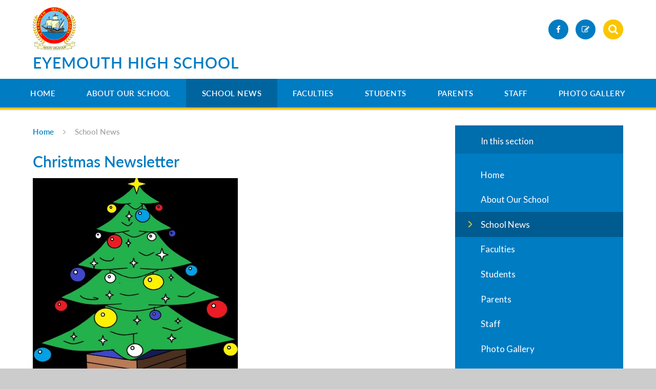

--- FILE ---
content_type: text/html
request_url: https://www.eyemouthhigh.org.uk/news/?pid=0&nid=1&storyid=130
body_size: 47582
content:

<!DOCTYPE html>
<!--[if IE 7]><html class="no-ios no-js lte-ie9 lte-ie8 lte-ie7" lang="en" xml:lang="en"><![endif]-->
<!--[if IE 8]><html class="no-ios no-js lte-ie9 lte-ie8"  lang="en" xml:lang="en"><![endif]-->
<!--[if IE 9]><html class="no-ios no-js lte-ie9"  lang="en" xml:lang="en"><![endif]-->
<!--[if !IE]><!--> <html class="no-ios no-js"  lang="en" xml:lang="en"><!--<![endif]-->
	<head>
		<meta http-equiv="X-UA-Compatible" content="IE=edge" />
		<meta http-equiv="content-type" content="text/html; charset=utf-8"/>
		
		<link rel="canonical" href="https://www.eyemouthhigh.org.uk/news/?pid=0&amp;nid=1&amp;storyid=130">
		<link rel="stylesheet" integrity="sha512-+L4yy6FRcDGbXJ9mPG8MT/3UCDzwR9gPeyFNMCtInsol++5m3bk2bXWKdZjvybmohrAsn3Ua5x8gfLnbE1YkOg==" crossorigin="anonymous" referrerpolicy="no-referrer" media="screen" href="https://cdnjs.cloudflare.com/ajax/libs/font-awesome/4.5.0/css/font-awesome.min.css?cache=260112">
<!--[if IE 7]><link rel="stylesheet" media="screen" href="https://cdn.juniperwebsites.co.uk/_includes/font-awesome/4.2.0/css/font-awesome-ie7.min.css?cache=v4.6.56.3">
<![endif]-->
		<title>Eyemouth High School - Christmas Newsletter</title>
		
<!--[if IE]>
<script>
console = {log:function(){return;}};
</script>
<![endif]-->

<script>
	var boolItemEditDisabled;
	var boolLanguageMode, boolLanguageEditOriginal;
	var boolViewingConnect;
	var boolConnectDashboard;
	var displayRegions = [];
	var intNewFileCount = 0;
	strItemType = "news story";
	strSubItemType = "News Story";

	var featureSupport = {
		tagging: false,
		eventTagging: false
	};
	var boolLoggedIn = false;
boolAdminMode = false;
	var boolSuperUser = false;
strCookieBarStyle = 'bar';
	intParentPageID = "0";
	intCurrentItemID = 130;
	intCurrentCatID = 1;
boolIsHomePage = false;
	boolItemEditDisabled = true;
	boolLanguageEditOriginal=true;
	strCurrentLanguage='en-gb';	strFileAttachmentsUploadLocation = 'bottom';	boolViewingConnect = false;	boolConnectDashboard = false;	var objEditorComponentList = {};

</script>

<script src="https://cdn.juniperwebsites.co.uk/admin/_includes/js/mutation_events.min.js?cache=v4.6.56.3"></script>
<script src="https://cdn.juniperwebsites.co.uk/admin/_includes/js/jquery/jquery.js?cache=v4.6.56.3"></script>
<script src="https://cdn.juniperwebsites.co.uk/admin/_includes/js/jquery/jquery.prefilter.js?cache=v4.6.56.3"></script>
<script src="https://cdn.juniperwebsites.co.uk/admin/_includes/js/jquery/jquery.query.js?cache=v4.6.56.3"></script>
<script src="https://cdn.juniperwebsites.co.uk/admin/_includes/js/jquery/js.cookie.js?cache=v4.6.56.3"></script>
<script src="/_includes/editor/template-javascript.asp?cache=260112"></script>
<script src="/admin/_includes/js/functions/minified/functions.login.new.asp?cache=260112"></script>

  <script>

  </script>
<link href="https://www.eyemouthhigh.org.uk/feeds/news.asp?nid=1&amp;pid=130&lang=en" rel="alternate" type="application/rss+xml" title="Eyemouth High School - News Feed"><link href="https://www.eyemouthhigh.org.uk/feeds/comments.asp?title=Christmas Newsletter&amp;storyid=130&amp;nid=1&amp;item=news&amp;pid=0&lang=en" rel="alternate" type="application/rss+xml" title="Eyemouth High School - Christmas Newsletter - Blog Post Comments"><link rel="stylesheet" media="screen" href="/_site/css/main.css?cache=260112">

	
	<meta name="mobile-web-app-capable" content="yes">
	<meta name="apple-mobile-web-app-capable" content="yes">
	<meta name="viewport" content="width=device-width, initial-scale=1, minimum-scale=1, maximum-scale=1">
	<link rel="author" href="/humans.txt">
	<link rel="icon" href="/_site/images/favicons/favicon.ico">
	<link rel="apple-touch-icon" href="/_site/images/favicons/favicon.png">
	<link href="https://fonts.googleapis.com/css?family=Lato:400,400i,700,700i" rel="stylesheet">
	<link rel="stylesheet" href="/_site/css/print.css" type="text/css" media="print">

	<script type="text/javascript">
	var iOS = ( navigator.userAgent.match(/(iPad|iPhone|iPod)/g) ? true : false );
	if (iOS) { $('html').removeClass('no-ios').addClass('ios'); }
	</script><link rel="stylesheet" media="screen" href="https://cdn.juniperwebsites.co.uk/_includes/css/content-blocks.css?cache=v4.6.56.3">
<link rel="stylesheet" media="screen" href="/_includes/css/cookie-colour.asp?cache=260112">
<link rel="stylesheet" media="screen" href="https://cdn.juniperwebsites.co.uk/_includes/css/cookies.css?cache=v4.6.56.3">
<link rel="stylesheet" media="screen" href="https://cdn.juniperwebsites.co.uk/_includes/css/cookies.advanced.css?cache=v4.6.56.3">
<link rel="stylesheet" media="screen" href="/_site/css/news.css?cache=260112">
<link rel="stylesheet" media="screen" href="https://cdn.juniperwebsites.co.uk/_includes/css/overlord.css?cache=v4.6.56.3">
<link rel="stylesheet" media="screen" href="https://cdn.juniperwebsites.co.uk/_includes/css/templates.css?cache=v4.6.56.3">
<link rel="stylesheet" media="screen" href="/_site/css/attachments.css?cache=260112">
<link rel="stylesheet" media="screen" href="/_site/css/templates.css?cache=260112">
<style>#print_me { display: none;}</style><script src="https://cdn.juniperwebsites.co.uk/admin/_includes/js/modernizr.js?cache=v4.6.56.3"></script>

        <meta property="og:site_name" content="Eyemouth High School" />
        <meta property="og:title" content="Christmas Newsletter" />
        <meta property="og:image" content="https://www.eyemouthhigh.org.uk/_site/data/images/news/130/christmas.png" />
        <meta property="og:type" content="website" />
        <meta property="twitter:card" content="summary" />
</head>


    <body>


<div id="print_me"></div>
<div class="mason mason--inner">

	<svg style="display: none;">
		<symbol id="icon_arrow" viewBox="0 0 40 24"><path d="M5,23,20,7.24,35.16,23.16h0a2.78,2.78,0,0,0,2,.84A2.93,2.93,0,0,0,40,21a3.07,3.07,0,0,0-.8-2.08h0L22.06.92h0A2.79,2.79,0,0,0,20,0h0a2.79,2.79,0,0,0-2.06.92h0L.79,18.92h0A3.07,3.07,0,0,0,0,21a2.93,2.93,0,0,0,2.86,3A2.8,2.8,0,0,0,5,23Z"/></symbol>
		<symbol id="icon_plus" viewBox="0 0 12 12"><path d="M6.79.79V5.21h4.42a.79.79,0,1,1,0,1.58H6.79v4.42h0a.79.79,0,1,1-1.58,0h0V6.79H.79a.79.79,0,1,1,0-1.58H5.21V.79h0a.79.79,0,1,1,1.58,0Z"/></symbol>
		<symbol id="icon_menu" viewBox="0 0 12 10"><path d="M0,0V2H12V0ZM0,6H12V4H0Zm0,4H12V8H0Z"/></symbol>
	</svg>

	<section class="access">
		<a class="access__anchor" name="header"></a>
		<a class="access__link" href="#content">Skip to content &darr;</a>
	</section>

	<header class="header parent block-light caps alt-w">
		<div class="header__main center col-pri">
			<div class="parent">
				<a class="header__logo" href="/">
					<img src="/_site/images/design/logo.png" alt="Logo">
					<h1 class="title--section alt-w spaced">Eyemouth High School</h1>
				</a>
			</div>
		</div>

		<section class="menu parent block-dark">

			
			<button class="menu__btn block-dark">
				<svg width="12" height="10"><use xlink:href='#icon_menu' x='0' y='0'/></svg>
				<span>Menu</span>
			</button>
			

			<nav class="menu__bar">
				<ul class="menu__bar__list"><li class="menu__bar__list__item menu__bar__list__item--page_1 menu__bar__list__item--subitems"><a class="menu__bar__list__item__link" id="page_1" href="/">Home</a><button class="menu__bar__list__item__button" data-tab=".menu__bar__list__item--page_1--expand"><i class="menu__bar__list__item__button__icon fa fa-angle-down"></i></button><ul class="menu__bar__list__item__sub"><li class="menu__bar__list__item menu__bar__list__item--url_18"><a class="menu__bar__list__item__link" id="url_18" href="/form/?pid=141&amp;form=32" target="_blank" rel="external">Guidance Self-Referral Form</a><button class="menu__bar__list__item__button" data-tab=".menu__bar__list__item--url_18--expand"><i class="menu__bar__list__item__button__icon fa fa-angle-down"></i></button></li><li class="menu__bar__list__item menu__bar__list__item--url_24"><a class="menu__bar__list__item__link" id="url_24" href="https://www.eyemouthhigh.org.uk/form/?pid=58&amp;form=47" target="_blank" rel="external">Work Experience Self-Referral Form</a><button class="menu__bar__list__item__button" data-tab=".menu__bar__list__item--url_24--expand"><i class="menu__bar__list__item__button__icon fa fa-angle-down"></i></button></li></ul></li><li class="menu__bar__list__item menu__bar__list__item--page_6 menu__bar__list__item--subitems"><a class="menu__bar__list__item__link" id="page_6" href="/page/?title=About+Our+School&amp;pid=6">About Our School</a><button class="menu__bar__list__item__button" data-tab=".menu__bar__list__item--page_6--expand"><i class="menu__bar__list__item__button__icon fa fa-angle-down"></i></button><ul class="menu__bar__list__item__sub"><li class="menu__bar__list__item menu__bar__list__item--page_70"><a class="menu__bar__list__item__link" id="page_70" href="/page/?title=Headteacher%27s+welcome&amp;pid=70">Headteacher's welcome</a><button class="menu__bar__list__item__button" data-tab=".menu__bar__list__item--page_70--expand"><i class="menu__bar__list__item__button__icon fa fa-angle-down"></i></button></li><li class="menu__bar__list__item menu__bar__list__item--page_10"><a class="menu__bar__list__item__link" id="page_10" href="/page/?title=Vision%2C+Values+%26amp%3B+Aims&amp;pid=10">Vision, Values &amp; Aims</a><button class="menu__bar__list__item__button" data-tab=".menu__bar__list__item--page_10--expand"><i class="menu__bar__list__item__button__icon fa fa-angle-down"></i></button></li><li class="menu__bar__list__item menu__bar__list__item--page_414"><a class="menu__bar__list__item__link" id="page_414" href="/page/?title=Teaching+%26amp%3B+Learning&amp;pid=414">Teaching &amp; Learning</a><button class="menu__bar__list__item__button" data-tab=".menu__bar__list__item--page_414--expand"><i class="menu__bar__list__item__button__icon fa fa-angle-down"></i></button></li><li class="menu__bar__list__item menu__bar__list__item--page_311"><a class="menu__bar__list__item__link" id="page_311" href="/page/?title=Our+curriculum&amp;pid=311">Our curriculum</a><button class="menu__bar__list__item__button" data-tab=".menu__bar__list__item--page_311--expand"><i class="menu__bar__list__item__button__icon fa fa-angle-down"></i></button></li><li class="menu__bar__list__item menu__bar__list__item--page_11"><a class="menu__bar__list__item__link" id="page_11" href="/page/?title=Our+Staff&amp;pid=11">Our Staff</a><button class="menu__bar__list__item__button" data-tab=".menu__bar__list__item--page_11--expand"><i class="menu__bar__list__item__button__icon fa fa-angle-down"></i></button></li><li class="menu__bar__list__item menu__bar__list__item--page_12"><a class="menu__bar__list__item__link" id="page_12" href="/page/?title=Our+Partners&amp;pid=12">Our Partners</a><button class="menu__bar__list__item__button" data-tab=".menu__bar__list__item--page_12--expand"><i class="menu__bar__list__item__button__icon fa fa-angle-down"></i></button></li><li class="menu__bar__list__item menu__bar__list__item--page_288"><a class="menu__bar__list__item__link" id="page_288" href="/page/?title=Improvement+Plan+and+Report&amp;pid=288">Improvement Plan and Report</a><button class="menu__bar__list__item__button" data-tab=".menu__bar__list__item--page_288--expand"><i class="menu__bar__list__item__button__icon fa fa-angle-down"></i></button></li><li class="menu__bar__list__item menu__bar__list__item--page_549"><a class="menu__bar__list__item__link" id="page_549" href="/page/?title=Parent+Handbook&amp;pid=549">Parent Handbook</a><button class="menu__bar__list__item__button" data-tab=".menu__bar__list__item--page_549--expand"><i class="menu__bar__list__item__button__icon fa fa-angle-down"></i></button></li><li class="menu__bar__list__item menu__bar__list__item--page_620"><a class="menu__bar__list__item__link" id="page_620" href="/page/?title=Study+Opportunities+2024%2D5&amp;pid=620">Study Opportunities 2024-5</a><button class="menu__bar__list__item__button" data-tab=".menu__bar__list__item--page_620--expand"><i class="menu__bar__list__item__button__icon fa fa-angle-down"></i></button></li><li class="menu__bar__list__item menu__bar__list__item--page_629"><a class="menu__bar__list__item__link" id="page_629" href="/page/?title=Working+at+Eyemouth+High+School&amp;pid=629">Working at Eyemouth High School</a><button class="menu__bar__list__item__button" data-tab=".menu__bar__list__item--page_629--expand"><i class="menu__bar__list__item__button__icon fa fa-angle-down"></i></button></li><li class="menu__bar__list__item menu__bar__list__item--page_495"><a class="menu__bar__list__item__link" id="page_495" href="/page/?title=Subject+Choices+2025%2D6&amp;pid=495">Subject Choices 2025-6</a><button class="menu__bar__list__item__button" data-tab=".menu__bar__list__item--page_495--expand"><i class="menu__bar__list__item__button__icon fa fa-angle-down"></i></button></li></ul></li><li class="menu__bar__list__item menu__bar__list__item--news_category_1 menu__bar__list__item--selected"><a class="menu__bar__list__item__link" id="news_category_1" href="/news/?pid=0&amp;nid=1">School News</a><button class="menu__bar__list__item__button" data-tab=".menu__bar__list__item--news_category_1--expand"><i class="menu__bar__list__item__button__icon fa fa-angle-down"></i></button></li><li class="menu__bar__list__item menu__bar__list__item--page_22 menu__bar__list__item--subitems"><a class="menu__bar__list__item__link" id="page_22" href="/page/?title=Faculties&amp;pid=22">Faculties</a><button class="menu__bar__list__item__button" data-tab=".menu__bar__list__item--page_22--expand"><i class="menu__bar__list__item__button__icon fa fa-angle-down"></i></button><ul class="menu__bar__list__item__sub"><li class="menu__bar__list__item menu__bar__list__item--page_24"><a class="menu__bar__list__item__link" id="page_24" href="/page/?title=English+and+Literacy&amp;pid=24">English and Literacy</a><button class="menu__bar__list__item__button" data-tab=".menu__bar__list__item--page_24--expand"><i class="menu__bar__list__item__button__icon fa fa-angle-down"></i></button></li><li class="menu__bar__list__item menu__bar__list__item--page_25"><a class="menu__bar__list__item__link" id="page_25" href="/page/?title=European+Languages&amp;pid=25">European Languages</a><button class="menu__bar__list__item__button" data-tab=".menu__bar__list__item--page_25--expand"><i class="menu__bar__list__item__button__icon fa fa-angle-down"></i></button></li><li class="menu__bar__list__item menu__bar__list__item--page_28"><a class="menu__bar__list__item__link" id="page_28" href="/page/?title=Expressive+Arts&amp;pid=28">Expressive Arts</a><button class="menu__bar__list__item__button" data-tab=".menu__bar__list__item--page_28--expand"><i class="menu__bar__list__item__button__icon fa fa-angle-down"></i></button></li><li class="menu__bar__list__item menu__bar__list__item--page_29"><a class="menu__bar__list__item__link" id="page_29" href="/page/?title=Health+and+Wellbeing&amp;pid=29">Health and Wellbeing</a><button class="menu__bar__list__item__button" data-tab=".menu__bar__list__item--page_29--expand"><i class="menu__bar__list__item__button__icon fa fa-angle-down"></i></button></li><li class="menu__bar__list__item menu__bar__list__item--page_35"><a class="menu__bar__list__item__link" id="page_35" href="/page/?title=Maths+and+Numeracy&amp;pid=35">Maths and Numeracy</a><button class="menu__bar__list__item__button" data-tab=".menu__bar__list__item--page_35--expand"><i class="menu__bar__list__item__button__icon fa fa-angle-down"></i></button></li><li class="menu__bar__list__item menu__bar__list__item--page_58"><a class="menu__bar__list__item__link" id="page_58" href="/page/?title=Pupil+Support&amp;pid=58">Pupil Support</a><button class="menu__bar__list__item__button" data-tab=".menu__bar__list__item--page_58--expand"><i class="menu__bar__list__item__button__icon fa fa-angle-down"></i></button></li><li class="menu__bar__list__item menu__bar__list__item--page_36"><a class="menu__bar__list__item__link" id="page_36" href="/page/?title=Sciences&amp;pid=36">Sciences</a><button class="menu__bar__list__item__button" data-tab=".menu__bar__list__item--page_36--expand"><i class="menu__bar__list__item__button__icon fa fa-angle-down"></i></button></li><li class="menu__bar__list__item menu__bar__list__item--page_40"><a class="menu__bar__list__item__link" id="page_40" href="/page/?title=Social+Subjects&amp;pid=40">Social Subjects</a><button class="menu__bar__list__item__button" data-tab=".menu__bar__list__item--page_40--expand"><i class="menu__bar__list__item__button__icon fa fa-angle-down"></i></button></li><li class="menu__bar__list__item menu__bar__list__item--page_47"><a class="menu__bar__list__item__link" id="page_47" href="/page/?title=Technologies&amp;pid=47">Technologies</a><button class="menu__bar__list__item__button" data-tab=".menu__bar__list__item--page_47--expand"><i class="menu__bar__list__item__button__icon fa fa-angle-down"></i></button></li></ul></li><li class="menu__bar__list__item menu__bar__list__item--page_9 menu__bar__list__item--subitems"><a class="menu__bar__list__item__link" id="page_9" href="/page/?title=Students&amp;pid=9">Students</a><button class="menu__bar__list__item__button" data-tab=".menu__bar__list__item--page_9--expand"><i class="menu__bar__list__item__button__icon fa fa-angle-down"></i></button><ul class="menu__bar__list__item__sub"><li class="menu__bar__list__item menu__bar__list__item--page_280"><a class="menu__bar__list__item__link" id="page_280" href="/page/?title=S1%2D3%3A+Broad+General+Education&amp;pid=280">S1-3: Broad General Education</a><button class="menu__bar__list__item__button" data-tab=".menu__bar__list__item--page_280--expand"><i class="menu__bar__list__item__button__icon fa fa-angle-down"></i></button></li><li class="menu__bar__list__item menu__bar__list__item--page_279"><a class="menu__bar__list__item__link" id="page_279" href="/page/?title=S4%2D6%3A+Senior+Phase&amp;pid=279">S4-6: Senior Phase</a><button class="menu__bar__list__item__button" data-tab=".menu__bar__list__item--page_279--expand"><i class="menu__bar__list__item__button__icon fa fa-angle-down"></i></button></li><li class="menu__bar__list__item menu__bar__list__item--page_168"><a class="menu__bar__list__item__link" id="page_168" href="/page/?title=Clubs+%26amp%3B+Activities&amp;pid=168">Clubs &amp; Activities</a><button class="menu__bar__list__item__button" data-tab=".menu__bar__list__item--page_168--expand"><i class="menu__bar__list__item__button__icon fa fa-angle-down"></i></button></li><li class="menu__bar__list__item menu__bar__list__item--page_21"><a class="menu__bar__list__item__link" id="page_21" href="/page/?title=Library&amp;pid=21">Library</a><button class="menu__bar__list__item__button" data-tab=".menu__bar__list__item--page_21--expand"><i class="menu__bar__list__item__button__icon fa fa-angle-down"></i></button></li><li class="menu__bar__list__item menu__bar__list__item--page_59"><a class="menu__bar__list__item__link" id="page_59" href="/page/?title=Careers&amp;pid=59">Careers</a><button class="menu__bar__list__item__button" data-tab=".menu__bar__list__item--page_59--expand"><i class="menu__bar__list__item__button__icon fa fa-angle-down"></i></button></li><li class="menu__bar__list__item menu__bar__list__item--page_393"><a class="menu__bar__list__item__link" id="page_393" href="/page/?title=Assemblies&amp;pid=393">Assemblies</a><button class="menu__bar__list__item__button" data-tab=".menu__bar__list__item--page_393--expand"><i class="menu__bar__list__item__button__icon fa fa-angle-down"></i></button></li><li class="menu__bar__list__item menu__bar__list__item--page_60"><a class="menu__bar__list__item__link" id="page_60" href="/page/?title=Student+Leadership&amp;pid=60">Student Leadership</a><button class="menu__bar__list__item__button" data-tab=".menu__bar__list__item--page_60--expand"><i class="menu__bar__list__item__button__icon fa fa-angle-down"></i></button></li><li class="menu__bar__list__item menu__bar__list__item--page_56"><a class="menu__bar__list__item__link" id="page_56" href="/page/?title=Wider+Achievement&amp;pid=56">Wider Achievement</a><button class="menu__bar__list__item__button" data-tab=".menu__bar__list__item--page_56--expand"><i class="menu__bar__list__item__button__icon fa fa-angle-down"></i></button></li><li class="menu__bar__list__item menu__bar__list__item--page_394"><a class="menu__bar__list__item__link" id="page_394" href="/page/?title=Sixth+Year&amp;pid=394">Sixth Year</a><button class="menu__bar__list__item__button" data-tab=".menu__bar__list__item--page_394--expand"><i class="menu__bar__list__item__button__icon fa fa-angle-down"></i></button></li><li class="menu__bar__list__item menu__bar__list__item--page_608"><a class="menu__bar__list__item__link" id="page_608" href="/page/?title=Attendance&amp;pid=608">Attendance</a><button class="menu__bar__list__item__button" data-tab=".menu__bar__list__item--page_608--expand"><i class="menu__bar__list__item__button__icon fa fa-angle-down"></i></button></li><li class="menu__bar__list__item menu__bar__list__item--page_564"><a class="menu__bar__list__item__link" id="page_564" href="/page/?title=First+Year+Friends&amp;pid=564">First Year Friends</a><button class="menu__bar__list__item__button" data-tab=".menu__bar__list__item--page_564--expand"><i class="menu__bar__list__item__button__icon fa fa-angle-down"></i></button></li><li class="menu__bar__list__item menu__bar__list__item--page_551"><a class="menu__bar__list__item__link" id="page_551" href="/page/?title=Learning+from+Home&amp;pid=551">Learning from Home</a><button class="menu__bar__list__item__button" data-tab=".menu__bar__list__item--page_551--expand"><i class="menu__bar__list__item__button__icon fa fa-angle-down"></i></button></li><li class="menu__bar__list__item menu__bar__list__item--page_560"><a class="menu__bar__list__item__link" id="page_560" href="/page/?title=P7+Transition+2025&amp;pid=560">P7 Transition 2025</a><button class="menu__bar__list__item__button" data-tab=".menu__bar__list__item--page_560--expand"><i class="menu__bar__list__item__button__icon fa fa-angle-down"></i></button></li></ul></li><li class="menu__bar__list__item menu__bar__list__item--page_7 menu__bar__list__item--subitems"><a class="menu__bar__list__item__link" id="page_7" href="/page/?title=Parents&amp;pid=7">Parents</a><button class="menu__bar__list__item__button" data-tab=".menu__bar__list__item--page_7--expand"><i class="menu__bar__list__item__button__icon fa fa-angle-down"></i></button><ul class="menu__bar__list__item__sub"><li class="menu__bar__list__item menu__bar__list__item--url_4"><a class="menu__bar__list__item__link" id="url_4" href="/calendar/?calid=4&amp;pid=7&amp;viewid=4">Parent Calendar</a><button class="menu__bar__list__item__button" data-tab=".menu__bar__list__item--url_4--expand"><i class="menu__bar__list__item__button__icon fa fa-angle-down"></i></button></li><li class="menu__bar__list__item menu__bar__list__item--form_23"><a class="menu__bar__list__item__link" id="form_23" href="/form/?pid=7&amp;form=23">Letting us know about achievements</a><button class="menu__bar__list__item__button" data-tab=".menu__bar__list__item--form_23--expand"><i class="menu__bar__list__item__button__icon fa fa-angle-down"></i></button></li><li class="menu__bar__list__item menu__bar__list__item--page_384"><a class="menu__bar__list__item__link" id="page_384" href="/page/?title=School+day+and+term+dates&amp;pid=384">School day and term dates</a><button class="menu__bar__list__item__button" data-tab=".menu__bar__list__item--page_384--expand"><i class="menu__bar__list__item__button__icon fa fa-angle-down"></i></button></li><li class="menu__bar__list__item menu__bar__list__item--page_434"><a class="menu__bar__list__item__link" id="page_434" href="/page/?title=How+we+track+and+report+student+progress&amp;pid=434">How we track and report student progress</a><button class="menu__bar__list__item__button" data-tab=".menu__bar__list__item--page_434--expand"><i class="menu__bar__list__item__button__icon fa fa-angle-down"></i></button></li><li class="menu__bar__list__item menu__bar__list__item--page_428"><a class="menu__bar__list__item__link" id="page_428" href="/page/?title=Student+behaviour+and+conduct+expectations&amp;pid=428">Student behaviour and conduct expectations</a><button class="menu__bar__list__item__button" data-tab=".menu__bar__list__item--page_428--expand"><i class="menu__bar__list__item__button__icon fa fa-angle-down"></i></button></li><li class="menu__bar__list__item menu__bar__list__item--page_388"><a class="menu__bar__list__item__link" id="page_388" href="/page/?title=Uniform&amp;pid=388">Uniform</a><button class="menu__bar__list__item__button" data-tab=".menu__bar__list__item--page_388--expand"><i class="menu__bar__list__item__button__icon fa fa-angle-down"></i></button></li><li class="menu__bar__list__item menu__bar__list__item--page_387"><a class="menu__bar__list__item__link" id="page_387" href="/page/?title=Who+to+contact&amp;pid=387">Who to contact</a><button class="menu__bar__list__item__button" data-tab=".menu__bar__list__item--page_387--expand"><i class="menu__bar__list__item__button__icon fa fa-angle-down"></i></button></li><li class="menu__bar__list__item menu__bar__list__item--page_492"><a class="menu__bar__list__item__link" id="page_492" href="/page/?title=Attendance&amp;pid=492">Attendance</a><button class="menu__bar__list__item__button" data-tab=".menu__bar__list__item--page_492--expand"><i class="menu__bar__list__item__button__icon fa fa-angle-down"></i></button></li><li class="menu__bar__list__item menu__bar__list__item--page_489"><a class="menu__bar__list__item__link" id="page_489" href="/page/?title=Important+Information&amp;pid=489">Important Information</a><button class="menu__bar__list__item__button" data-tab=".menu__bar__list__item--page_489--expand"><i class="menu__bar__list__item__button__icon fa fa-angle-down"></i></button></li><li class="menu__bar__list__item menu__bar__list__item--page_645"><a class="menu__bar__list__item__link" id="page_645" href="/page/?title=P7+Transition+2025&amp;pid=645">P7 Transition 2025</a><button class="menu__bar__list__item__button" data-tab=".menu__bar__list__item--page_645--expand"><i class="menu__bar__list__item__button__icon fa fa-angle-down"></i></button></li><li class="menu__bar__list__item menu__bar__list__item--page_655"><a class="menu__bar__list__item__link" id="page_655" href="/parentcouncil">Parent Council</a><button class="menu__bar__list__item__button" data-tab=".menu__bar__list__item--page_655--expand"><i class="menu__bar__list__item__button__icon fa fa-angle-down"></i></button></li><li class="menu__bar__list__item menu__bar__list__item--page_491"><a class="menu__bar__list__item__link" id="page_491" href="/page/?title=University+Preparation&amp;pid=491">University Preparation</a><button class="menu__bar__list__item__button" data-tab=".menu__bar__list__item--page_491--expand"><i class="menu__bar__list__item__button__icon fa fa-angle-down"></i></button></li><li class="menu__bar__list__item menu__bar__list__item--page_606"><a class="menu__bar__list__item__link" id="page_606" href="/page/?title=Young+Scot+Card&amp;pid=606">Young Scot Card</a><button class="menu__bar__list__item__button" data-tab=".menu__bar__list__item--page_606--expand"><i class="menu__bar__list__item__button__icon fa fa-angle-down"></i></button></li></ul></li><li class="menu__bar__list__item menu__bar__list__item--page_77"><a class="menu__bar__list__item__link" id="page_77" href="/page/?title=Staff&amp;pid=77">Staff</a><button class="menu__bar__list__item__button" data-tab=".menu__bar__list__item--page_77--expand"><i class="menu__bar__list__item__button__icon fa fa-angle-down"></i></button></li><li class="menu__bar__list__item menu__bar__list__item--page_559 menu__bar__list__item--subitems"><a class="menu__bar__list__item__link" id="page_559" href="/page/?title=Photo+Gallery&amp;pid=559">Photo Gallery</a><button class="menu__bar__list__item__button" data-tab=".menu__bar__list__item--page_559--expand"><i class="menu__bar__list__item__button__icon fa fa-angle-down"></i></button><ul class="menu__bar__list__item__sub"><li class="menu__bar__list__item menu__bar__list__item--page_18"><a class="menu__bar__list__item__link" id="page_18" href="/page/?title=Parent+Council&amp;pid=18">Parent Council</a><button class="menu__bar__list__item__button" data-tab=".menu__bar__list__item--page_18--expand"><i class="menu__bar__list__item__button__icon fa fa-angle-down"></i></button></li><li class="menu__bar__list__item menu__bar__list__item--photo_gallery_25"><a class="menu__bar__list__item__link" id="photo_gallery_25" href="/gallery/?pid=559&amp;gcatid=25">Avatar Entries</a><button class="menu__bar__list__item__button" data-tab=".menu__bar__list__item--photo_gallery_25--expand"><i class="menu__bar__list__item__button__icon fa fa-angle-down"></i></button></li><li class="menu__bar__list__item menu__bar__list__item--photo_gallery_26"><a class="menu__bar__list__item__link" id="photo_gallery_26" href="/gallery/?pid=559&amp;gcatid=26">Life in the Hub</a><button class="menu__bar__list__item__button" data-tab=".menu__bar__list__item--photo_gallery_26--expand"><i class="menu__bar__list__item__button__icon fa fa-angle-down"></i></button></li><li class="menu__bar__list__item menu__bar__list__item--photo_gallery_28"><a class="menu__bar__list__item__link" id="photo_gallery_28" href="/gallery/?pid=559&amp;gcatid=28">On the allotments</a><button class="menu__bar__list__item__button" data-tab=".menu__bar__list__item--photo_gallery_28--expand"><i class="menu__bar__list__item__button__icon fa fa-angle-down"></i></button></li></ul></li></ul>

				<div class="menu__extra block-light">
					<div class="menu__extra__nocookies">
						
						<div class="menu__extra__item iconlinks">
						<ul><li><a class='btn-circle' href='https://www.facebook.com/Eyemouth-High-School-133588173509515/' target='_blank' title='Facebook'><span>Facebook</span><i class='fa fa-facebook'></i></a></li><li><a class='btn-circle' href='https://sts.platform.rmunify.com/account/signin/glow' target='_blank' title='Glow'><span>Glow</span><i class='fa fa-edit'></i></a></li></ul>
						</div><form class="menu__extra__item search" method="post" action="/search/default.asp?pid=0">
						    <input class="search__input" type="text" value="" type="text" name="searchValue" placeholder="Search" />
						</form>
					</div>
				</div>
			</nav>
		</section>
	</header>

	
		<section class="hero" data-random="true">
			<ul class="hero__slideshow abs_fill">
				<li class='hero__slideshow__item'><div class="image_load" data-src="/_site/data/files/images/slideshow/1FB8C1AE82BAD4163C01B9E3926A9749.jpg" data-fill=".hero"></div></li><li class='hero__slideshow__item'><div class="image_load" data-src="/_site/data/files/images/slideshow/71FBEEC303DFA3CE6B55AACFFA5B7011.jpg" data-fill=".hero"></div></li><li class='hero__slideshow__item'><div class="image_load" data-src="/_site/data/files/images/slideshow/C67FB5EC48360574CD3756684D40C493.jpg" data-fill=".hero"></div></li><li class='hero__slideshow__item'><div class="image_load" data-src="/_site/data/files/images/slideshow/E8AB26462E192492C1895D94E5C16E7B.jpg" data-fill=".hero"></div></li><li class='hero__slideshow__item'><div class="image_load" data-src="/_site/data/files/images/slideshow/EDE83801E19940569AD9D9E9D26D0B8F.jpg" data-fill=".hero"></div></li>   
			</ul>
		</section>
		

	<main class="main parent block-light">
		<div class="main__content ms-center">
			<div class="content content--news_story">
				<a class="content__anchor" name="content"></a>
				<ul class="content__path"><li class="content__path__item content__path__item--page_1"><i class="content__path__item__sep fa fa-angle-right"></i><a class="content__path__item__link" id="page_1" href="/">Home</a></li><li class="content__path__item content__path__item--news_category_1 content__path__item--selected"><i class="content__path__item__sep fa fa-angle-right"></i><a class="content__path__item__link" id="news_category_1" href="/news/?pid=0&amp;nid=1">School News</a></li></ul><h1 class="content__title" id="itemTitle">Christmas Newsletter</h1>
				<div class="content__region"><div class="content__news__img"><img style="width: 100%; height: auto;" src="/_site/data/images/news/130/main-christmas.png" alt=""/></div><div class="content__news__intro"><p>Our Christmas Newsletter is now available - please click below!</p>
</div><div class="content__news__main"></div></div><div class="content__attachments">
<ol class="content__attachments__list content__attachments__list--3 fileAttachmentList">
<li><a id="content__attachments__list__item--1403" href="https://www.eyemouthhigh.org.uk/attachments/download.asp?file=1403&amp;type=docx" target="_blank" rel="1403"><div class="attach__icon btn-circle r180"><svg><use xlink:href='#icon_arrow' x='0' y='0'/></svg></div><div class="attach__txt"><div class="attach__name col-pri">Christmas newsletter - 1st December 2022a <span></span></div><div class="attach__type caps">docx</div></div></a></li></ol></div><div class="content__share"><ul class="content__share__list"><li class="content__share__list__icon content__share__list__icon--email hex--email"><a href="mailto:?subject=Christmas%20Newsletter&amp;body=http%3A%2F%2Fwww%2Eeyemouthhigh%2Eorg%2Euk%2Fnews%2F%3Fpid%3D0%26nid%3D1%26storyid%3D130" target="_blank"><i class="fa fa-envelope-o"></i></a></li><li class="content__share__list__icon content__share__list__icon--facebook hex--facebook"><a href="https://www.facebook.com/sharer.php?u=http%3A%2F%2Fwww%2Eeyemouthhigh%2Eorg%2Euk%2Fnews%2F%3Fpid%3D0%26nid%3D1%26storyid%3D130" target="_blank"><i class="fa fa-facebook-square"></i></a></li><li class="content__share__list__icon content__share__list__icon--x hex--x"><a href="https://x.com/intent/post?url=http%3A%2F%2Fwww%2Eeyemouthhigh%2Eorg%2Euk%2Fnews%2F%3Fpid%3D0%26nid%3D1%26storyid%3D130" target="_blank"><svg aria-hidden='true' role='img' xmlns='http://www.w3.org/2000/svg' viewBox='0 0 512 512'><path fill='currentColor' d='M389.2 48h70.6L305.6 224.2 487 464H345L233.7 318.6 106.5 464H35.8L200.7 275.5 26.8 48H172.4L272.9 180.9 389.2 48zM364.4 421.8h39.1L151.1 88h-42L364.4 421.8z'/></svg></a></li><li class="content__share__list__icon content__share__list__icon--google hex--google"><a href="https://plus.google.com/share?url=http%3A%2F%2Fwww%2Eeyemouthhigh%2Eorg%2Euk%2Fnews%2F%3Fpid%3D0%26nid%3D1%26storyid%3D130" target="_blank"><i class="fa fa-google-plus-square"></i></a></li><li class="content__share__list__icon content__share__list__icon--linkedin hex--linkedin"><a href="https://www.linkedin.com/shareArticle?mini=true&url=http%3A%2F%2Fwww%2Eeyemouthhigh%2Eorg%2Euk%2Fnews%2F%3Fpid%3D0%26nid%3D1%26storyid%3D130&title=Christmas%20Newsletter" target="_blank"><i class="fa fa-linkedin-square"></i></a></li></ul>
<script>
	function loadmore(ele, event) {
		event.preventDefault();
		$.ajax({
			url: $(ele).attr('href'),
			dataType: "JSON",

			success: function(data) {
				$('.content__news__list').append(data.newsStories);
				if (data.moreLink) {
					$(ele).replaceWith(data.moreLink.replace(/&amp;/g, '&'));
				} else {
					$(ele).remove();
				}
			}
		});
	}
</script>
				</div>
			</div>

			
			<nav class="subnav parent block-dark semi-w">
				<a class="subnav__anchor" name="subnav"></a>
				<div class="subnav__title">In this section <svg class="subnav__icon r180"><use xlink:href='#icon_arrow' x='0' y='0'/></svg></div>
				<ul class="subnav__list"><li class="subnav__list__item subnav__list__item--page_1"><a class="subnav__list__item__link" id="page_1" href="/"><span>Home</span><svg class="subnav__icon"><use xlink:href='#icon_arrow' x='0' y='0'/></svg></a></li><li class="subnav__list__item subnav__list__item--page_6"><a class="subnav__list__item__link" id="page_6" href="/page/?title=About+Our+School&amp;pid=6"><span>About Our School</span><svg class="subnav__icon"><use xlink:href='#icon_arrow' x='0' y='0'/></svg></a></li><li class="subnav__list__item subnav__list__item--news_category_1 subnav__list__item--selected"><a class="subnav__list__item__link" id="news_category_1" href="/news/?pid=0&amp;nid=1"><span>School News</span><svg class="subnav__icon"><use xlink:href='#icon_arrow' x='0' y='0'/></svg></a></li><li class="subnav__list__item subnav__list__item--page_22"><a class="subnav__list__item__link" id="page_22" href="/page/?title=Faculties&amp;pid=22"><span>Faculties</span><svg class="subnav__icon"><use xlink:href='#icon_arrow' x='0' y='0'/></svg></a></li><li class="subnav__list__item subnav__list__item--page_9"><a class="subnav__list__item__link" id="page_9" href="/page/?title=Students&amp;pid=9"><span>Students</span><svg class="subnav__icon"><use xlink:href='#icon_arrow' x='0' y='0'/></svg></a></li><li class="subnav__list__item subnav__list__item--page_7"><a class="subnav__list__item__link" id="page_7" href="/page/?title=Parents&amp;pid=7"><span>Parents</span><svg class="subnav__icon"><use xlink:href='#icon_arrow' x='0' y='0'/></svg></a></li><li class="subnav__list__item subnav__list__item--page_77"><a class="subnav__list__item__link" id="page_77" href="/page/?title=Staff&amp;pid=77"><span>Staff</span><svg class="subnav__icon"><use xlink:href='#icon_arrow' x='0' y='0'/></svg></a></li><li class="subnav__list__item subnav__list__item--page_559"><a class="subnav__list__item__link" id="page_559" href="/page/?title=Photo+Gallery&amp;pid=559"><span>Photo Gallery</span><svg class="subnav__icon"><use xlink:href='#icon_arrow' x='0' y='0'/></svg></a></li></ul>
			</nav>
			

		</div>
	</main>



	



	<footer class="footer center">
		<div class="footer__main block-dark">
			<div class="ms-center">
				<div class="footer__txt">
					<p>&copy;2026 Eyemouth High School
						<span class="footer__sep footer__sep--tab">&bull;</span>
						School Website Design by <a rel="nofollow" target="_blank" href="https://websites.junipereducation.org/"> e4education</a>
						<span class="footer__sep footer__sep--lap">&bull;</span>
						<a href="https://www.eyemouthhigh.org.uk/accessibility.asp?level=high-vis&amp;item=news_story_130" title="This link will display the current page in high visibility mode, suitable for screen reader software">High Visibility Version</a>
						<span class="footer__sep">&bull;</span>
						<a href="https://www.eyemouthhigh.org.uk/accessibility-statement/">Accessibility Statement</a>
						<span class="footer__sep">&bull;</span>
						<a href="/sitemap/?pid=0">Sitemap</a>
						<span class="footer__sep">&bull;</span>
						<a href="/privacy-cookies/">Privacy Policy</a><a href="#" id="cookie_settings" role="button" title="Cookie Settings" aria-label="Cookie Settings">Cookie Settings</a>
<script>
	$(document).ready(function() {
		$('#cookie_settings').on('click', function(event) { 
			event.preventDefault();
			$('.cookie_information__icon').trigger('click');
		});
	}); 
</script>
					</p>
				</div>
				<a class="footer__back btn-circle invert" data-scroll="#header" href="#header" name="footer">
					<svg><use xlink:href='#icon_arrow' x='0' y='0'/></svg>
				</a>
			</div>
		</div>
		<div class="footer__logos parent center block-light">
			<ul><li><a href='' target='_blank'><img src='/_site/data/files/images/photos/D4B06959002AF37E7A974F811E9D1A95.jpg' alt='' /></a></li></ul>
		</div>
	</footer>

</div>

<script type="text/javascript" src="/_includes/js/mason.js"></script>

<script type="text/javascript" src="/_site/js/jquery.cycle2.min.js"></script>

<script type="text/javascript" src="/_site/js/dynamicLoad.min.js"></script>
<script type="text/javascript" src="/_site/js/min/scripts.min.js"></script>
<script src="https://cdn.juniperwebsites.co.uk/admin/_includes/js/functions/minified/functions.dialog.js?cache=v4.6.56.3"></script>
<div class="cookie_information cookie_information--bar cookie_information--bottom cookie_information--left cookie_information--active"> <div class="cookie_information__icon_container "> <div class="cookie_information__icon " title="Cookie Settings"><i class="fa fa-exclamation"></i></i></div> <div class="cookie_information__hex "></div> </div> <div class="cookie_information__inner"> <div class="cookie_information__hex cookie_information__hex--large"></div> <div class="cookie_information__info"> <h1 class="">Cookie Policy</h1> <article>This site uses cookies to store information on your computer. <a href="/privacy-cookies" title="See cookie policy">Click here for more information</a><div class="cookie_information__buttons"><button class="cookie_information__button " data-type="allow" title="Allow" aria-label="Allow">Allow</button><button class="cookie_information__button  " data-type="deny" title="Deny" aria-label="Deny">Deny</button></div></article> </div> <button class="cookie_information__close"><i class="fa fa-times" ria-hidden="true"></i></button> </div></div>

<script>
    var strDialogTitle = 'Cookie Settings',
        strDialogSaveButton = 'Save',
        strDialogRevokeButton = 'Revoke';

    $(document).ready(function(){
        $('.cookie_information__icon, .cookie_information__close').on('click', function() {
            $('.cookie_information').toggleClass('cookie_information--active');
        });

        if ($.cookie.allowed()) {
            $('.cookie_information__icon_container').addClass('cookie_information__icon_container--hidden');
            $('.cookie_information').removeClass('cookie_information--active');
        }

        $(document).on('click', '.cookie_information__button', function() {
            var strType = $(this).data('type');
            if (strType === 'settings') {
                openCookieSettings();
            } else {
                saveCookiePreferences(strType, '');
            }
        });
        if (!$('.cookie_ui').length) {
            $('body').append($('<div>', {
                class: 'cookie_ui'
            }));
        }

        var openCookieSettings = function() {
            $('body').e4eDialog({
                diagTitle: strDialogTitle,
                contentClass: 'clublist--add',
                width: '500px',
                height: '90%',
                source: '/privacy-cookies/cookie-popup.asp',
                bind: false,
                appendTo: '.cookie_ui',
                buttons: [{
                    id: 'primary',
                    label: strDialogSaveButton,
                    fn: function() {
                        var arrAllowedItems = [];
                        var strType = 'allow';
                        arrAllowedItems.push('core');
                        if ($('#cookie--targeting').is(':checked')) arrAllowedItems.push('targeting');
                        if ($('#cookie--functional').is(':checked')) arrAllowedItems.push('functional');
                        if ($('#cookie--performance').is(':checked')) arrAllowedItems.push('performance');
                        if (!arrAllowedItems.length) strType = 'deny';
                        if (!arrAllowedItems.length === 4) arrAllowedItems = 'all';
                        saveCookiePreferences(strType, arrAllowedItems.join(','));
                        this.close();
                    }
                }, {
                    id: 'close',
                    
                    label: strDialogRevokeButton,
                    
                    fn: function() {
                        saveCookiePreferences('deny', '');
                        this.close();
                    }
                }]
            });
        }
        var saveCookiePreferences = function(strType, strCSVAllowedItems) {
            if (!strType) return;
            if (!strCSVAllowedItems) strCSVAllowedItems = 'all';
            $.ajax({
                'url': '/privacy-cookies/json.asp?action=updateUserPreferances',
                data: {
                    preference: strType,
                    allowItems: strCSVAllowedItems === 'all' ? '' : strCSVAllowedItems
                },
                success: function(data) {
                    var arrCSVAllowedItems = strCSVAllowedItems.split(',');
                    if (data) {
                        if ('allow' === strType && (strCSVAllowedItems === 'all' || (strCSVAllowedItems.indexOf('core') > -1 && strCSVAllowedItems.indexOf('targeting') > -1) && strCSVAllowedItems.indexOf('functional') > -1 && strCSVAllowedItems.indexOf('performance') > -1)) {
                            if ($(document).find('.no__cookies').length > 0) {
                                $(document).find('.no__cookies').each(function() {
                                    if ($(this).data('replacement')) {
                                        var replacement = $(this).data('replacement')
                                        $(this).replaceWith(replacement);
                                    } else {
                                        window.location.reload();
                                    }
                                });
                            }
                            $('.cookie_information__icon_container').addClass('cookie_information__icon_container--hidden');
                            $('.cookie_information').removeClass('cookie_information--active');
                            $('.cookie_information__info').find('article').replaceWith(data);
                        } else {
                            $('.cookie_information__info').find('article').replaceWith(data);
                            if(strType === 'dontSave' || strType === 'save') {
                                $('.cookie_information').removeClass('cookie_information--active');
                            } else if(strType === 'deny') {
                                $('.cookie_information').addClass('cookie_information--active');
                            } else {
                                $('.cookie_information').removeClass('cookie_information--active');
                            }
                        }
                    }
                }
            });
        }
    });
</script><script>
var loadedJS = {"https://cdn.juniperwebsites.co.uk/admin/_includes/js/mutation_events.min.js": true,"https://cdn.juniperwebsites.co.uk/admin/_includes/js/jquery/jquery.js": true,"https://cdn.juniperwebsites.co.uk/admin/_includes/js/jquery/jquery.prefilter.js": true,"https://cdn.juniperwebsites.co.uk/admin/_includes/js/jquery/jquery.query.js": true,"https://cdn.juniperwebsites.co.uk/admin/_includes/js/jquery/js.cookie.js": true,"/_includes/editor/template-javascript.asp": true,"/admin/_includes/js/functions/minified/functions.login.new.asp": true,"https://cdn.juniperwebsites.co.uk/admin/_includes/js/modernizr.js": true,"https://cdn.juniperwebsites.co.uk/admin/_includes/js/functions/minified/functions.dialog.js": true};
var loadedCSS = {"https://cdnjs.cloudflare.com/ajax/libs/font-awesome/4.5.0/css/font-awesome.min.css": true,"https://cdn.juniperwebsites.co.uk/_includes/font-awesome/4.2.0/css/font-awesome-ie7.min.css": true,"/_site/css/main.css": true,"https://cdn.juniperwebsites.co.uk/_includes/css/content-blocks.css": true,"/_includes/css/cookie-colour.asp": true,"https://cdn.juniperwebsites.co.uk/_includes/css/cookies.css": true,"https://cdn.juniperwebsites.co.uk/_includes/css/cookies.advanced.css": true,"/_site/css/news.css": true,"https://cdn.juniperwebsites.co.uk/_includes/css/overlord.css": true,"https://cdn.juniperwebsites.co.uk/_includes/css/templates.css": true,"/_site/css/attachments.css": true,"/_site/css/templates.css": true};
</script>


</body>
</html>

--- FILE ---
content_type: text/css
request_url: https://www.eyemouthhigh.org.uk/_site/css/main.css?cache=260112
body_size: 27931
content:
.content__path,.content__share__list,.footer__logos ul,.hero__slideshow,.iconlinks ul,.menu__bar__list,.quicklinks ul,.subnav__list{margin:0;padding:0;list-style:none}.btn-circle,.header__btn,.menu__bar__list__item__button,.menu__btn,.search__input,.translate__btn{border:0;outline:0;padding:0;cursor:pointer;background:transparent;-webkit-appearance:none;-webkit-border-radius:0}.abs_fill,.btn-circle svg,.hero:after{position:absolute;top:0;right:0;bottom:0;left:0}.header__btn,.translate__btn,a{-webkit-transition:color .2s ease, fill .2s ease, background .2s ease, border .2s ease;-o-transition:color .2s ease, fill .2s ease, background .2s ease, border .2s ease;transition:color .2s ease, fill .2s ease, background .2s ease, border .2s ease}.menu__bar__list__item__sub,.subnav__list .subnav__icon{-webkit-transition:opacity .5s ease, visibility .5s ease, -webkit-transform .5s ease;transition:opacity .5s ease, visibility .5s ease, -webkit-transform .5s ease;-o-transition:transform .5s ease, opacity .5s ease, visibility .5s ease;transition:transform .5s ease, opacity .5s ease, visibility .5s ease;transition:transform .5s ease, opacity .5s ease, visibility .5s ease, -webkit-transform .5s ease}.center,.iconlinks a{text-align:center}.caps,.goog-te-gadget .goog-te-combo,.header__btn{text-transform:uppercase}.block-light{background:#FFFFFF;color:#404040;fill:#404040}.active.header__btn,.block-dark,.header__btn:hover{background:#007cc3;color:#FFF;fill:#FFF}.col-pri,.content__path,.content__region a,.content__title{color:#007cc3;fill:#007cc3}.col-sec,.content__region h2,.content__region h3,.content__region h4,.content__region h5,.content__region h6{color:#fbc500;fill:#fbc500}.col-ter{color:#8A61A2;fill:#8A61A2}.col-white,.goog-te-gadget .goog-te-combo{color:#FFF;fill:#FFF}.bg-pri{background-color:#007cc3}.bg-sec{background-color:#fbc500}.bg-ter{background-color:#8A61A2}.alt-w,.content__path,.content__title,.goog-te-gadget .goog-te-combo,.header__btn,.title--section{font-weight:600}h1,h2,h3,h4,h5,h6{font:700 1em/1.2 "Lato", sans-serif}.content__title,.title--section{font-size:2em}.footer__txt,.menu,.spaced{letter-spacing:.035em}.header__btn{padding:.34325em 1.325em;fill:#fbc500;color:#757575;border-radius:4em;display:block;border:2px solid #b5b5b5;letter-spacing:.065em}.active.header__btn,.header__btn:hover{border-color:#007cc3;fill:#FFF}.table{display:table;width:100%;height:100%}.tablecell{display:table-cell;vertical-align:middle}

/*! normalize.css v1.1.2 | MIT License | git.io/normalize */article,aside,details,figcaption,figure,footer,header,hgroup,main,nav,section,summary{display:block}audio,canvas,video{display:inline-block;*display:inline;*zoom:1}audio:not([controls]){display:none;height:0}[hidden]{display:none}html{font-size:100%;-ms-text-size-adjust:100%;-webkit-text-size-adjust:100%}button,html,input,select,textarea{font-family:sans-serif}body{margin:0}a:focus{outline:thin dotted}a:active,a:hover{outline:0}h1{font-size:2em;margin:0.67em 0}h2{font-size:1.5em;margin:0.83em 0}h3{font-size:1.17em;margin:1em 0}h4{font-size:1em;margin:1.33em 0}h5{font-size:0.83em;margin:1.67em 0}h6{font-size:0.67em;margin:2.33em 0}abbr[title]{border-bottom:1px dotted}b,strong{font-weight:bold}blockquote{margin:1em 40px}dfn{font-style:italic}hr{-moz-box-sizing:content-box;-webkit-box-sizing:content-box;box-sizing:content-box;height:0}mark{background:#ff0;color:#000}p,pre{margin:1em 0}code,kbd,pre,samp{font-family:monospace, serif;_font-family:'courier new', monospace;font-size:1em}pre{white-space:pre;white-space:pre-wrap;word-wrap:break-word}q{quotes:none}q:after,q:before{content:'';content:none}small{font-size:80%}sub,sup{font-size:75%;line-height:0;position:relative;vertical-align:baseline}sup{top:-0.5em}sub{bottom:-0.25em}dl,menu,ol,ul{margin:1em 0}dd{margin:0 0 0 40px}menu,ol,ul{padding:0 0 0 40px}nav ol,nav ul{list-style:none;list-style-image:none}img{border:0;-ms-interpolation-mode:bicubic}svg:not(:root){overflow:hidden}figure{margin:0}form{margin:0}fieldset{border:1px solid #c0c0c0;margin:0;padding:0.35em 0.625em 0.75em}legend{border:0;padding:0;white-space:normal;*margin-left:-7px}button,input,select,textarea{font-size:100%;margin:0;vertical-align:baseline;*vertical-align:middle}button,input{line-height:normal}button,select{text-transform:none}button,html input[type=button],input[type=reset],input[type=submit]{-webkit-appearance:button;cursor:pointer;*overflow:visible}button[disabled],html input[disabled]{cursor:default}input[type=checkbox],input[type=radio]{-webkit-box-sizing:border-box;box-sizing:border-box;padding:0;*height:13px;*width:13px}input[type=search]{-webkit-appearance:textfield;-webkit-box-sizing:content-box;-moz-box-sizing:content-box;box-sizing:content-box}input[type=search]::-webkit-search-cancel-button,input[type=search]::-webkit-search-decoration{-webkit-appearance:none}button::-moz-focus-inner,input::-moz-focus-inner{border:0;padding:0}textarea{overflow:auto;vertical-align:top}table{border-collapse:collapse;border-spacing:0}body{font-size:100%}.mason,body,html{width:100%;height:100%}body{background:#CCCCCC}.mason *,.mason :after,.mason :before{-webkit-box-sizing:border-box;box-sizing:border-box;*behavior:url("/_includes/polyfills/boxsizing.htc")}.mason--resizing *{-webkit-transition:none;-o-transition:none;transition:none}.mason{width:1024px;min-height:100%;height:auto!important;height:100%;margin:0 auto;clear:both;position:relative;overflow:hidden;background:#FFFFFF}@media (min-width:0px){.mason{width:auto}}.mason{color:#404040;font-family:"Lato", sans-serif}button,input,select,textarea{font-family:"Lato", sans-serif}.video{max-width:100%;position:relative;background:#000}.video iframe{width:100%;height:100%;position:absolute;border:0}.region h1,.region h2,.region h3,.region h4,.region h5,.region h6{color:#444444;font-family:"Lato", sans-serif;font-weight:normal;line-height:1.5em}.region a{color:#4587D0;text-decoration:none}.region hr{width:100%;height:0;margin:0;border:0;border-bottom:1px solid #e2e2e2}.region iframe,.region img{max-width:100%}.region img{height:auto!important}.region img[data-fill]{max-width:none}.region figure{max-width:100%;padding:2px;margin:1em 0;border:1px solid #e2e2e2;background:#F8F8F8}.region figure img{clear:both}.region figure figcaption{clear:both}.region blockquote{margin:1em 0;padding:0 0 0 1em}.region table{max-width:100%;margin:1em 0;clear:both;border:1px solid #e2e2e2;background:#F8F8F8}.region td,.region th{text-align:left;padding:0.25em 0.5em;border:1px solid #e2e2e2}.region label{margin-right:.5em;display:block}.region legend{padding:0 .5em}.region label em,.region legend em{color:#CF1111;font-style:normal;margin-left:.2em}.region input{max-width:100%}.region input[type=password],.region input[type=text]{width:18em;height:2em;display:block;padding:0 0 0 .5em;border:1px solid #e2e2e2}.region input[type=checkbox],.region input[type=radio]{width:1em;height:1em;margin:.4em}.region textarea{max-width:100%;display:block;padding:.5em;border:1px solid #e2e2e2}.region select{max-width:100%;width:18em;height:2em;padding:.2em;border:1px solid #e2e2e2}.region select[size]{height:auto;padding:.2em}.region fieldset{border-color:#e2e2e2}.captcha{display:block;margin:0 0 1em}.captcha__help{max-width:28em}.captcha__help--extended{max-width:26em}.captcha__elements{width:200px}.btn{height:auto;margin-top:-1px;display:inline-block;padding:0 1em;color:#4587D0;line-height:2.8em;letter-spacing:1px;text-decoration:none;text-transform:uppercase;border:1px solid #4587D0;background:transparent;-webkit-transition:background .4s, color .4s;-o-transition:background .4s, color .4s;transition:background .4s, color .4s}.btn:focus,.btn:hover{color:#FFF;background:#4587D0}.btn__icon,.btn__text{float:left;margin:0 0.2em;line-height:inherit}.btn__icon{font-size:1.5em;margin-top:-2px}.btn--disabled{color:#999;border-color:#999;cursor:default}.btn--disabled:focus,.btn--disabled:hover{color:#999;background:transparent}.access__anchor,.anchor,.content__anchor{visibility:hidden;position:absolute;top:0}#forumUpdateForm fieldset{margin:1em 0}#forumUpdateForm .cmsForm__field{display:block;clear:both}.mason--admin .access__anchor,.mason--admin .anchor,.mason--admin .content__anchor{margin-top:-110px}.ui_toolbar{clear:both;margin:1em 0;line-height:2.1em}.ui_toolbar:after,.ui_toolbar:before{content:'';display:table}.ui_toolbar:after{clear:both}.lte-ie7 .ui_toolbar{zoom:1}.ui_left>*,.ui_right>*,.ui_toolbar>*{margin:0 .5em 0 0;float:left}.ui_right>:last-child,.ui_toolbar>:last-child{margin-right:0}.ui_left{float:left}.ui_right{float:right;margin-left:.5em}.ui_button,.ui_select,.ui_tag{margin:0 .5em 0 0;position:relative;float:left;text-align:left}.ui_button,.ui_select>div,.ui_tag{height:2.1em;padding:0 .6em;position:relative;font-size:1em;white-space:nowrap;color:#444444!important;line-height:2.1em;border:1px solid;border-color:rgba(0, 0, 0, 0.15) rgba(0, 0, 0, 0.15) rgba(0, 0, 0, 0.25);border-radius:0px;background-color:#F8F8F8;background-image:none}.ui_button:hover,.ui_select:hover>div{background-color:#E0E0E0}.ui_button.ui_button--selected,.ui_select.ui_select--selected>div{background-color:#E0E0E0}.ui_button.ui_button--disabled,.ui_select.ui_select--disabled>div{cursor:default;color:rgba(68, 68, 68, 0.25)!important;background-color:#F8F8F8}.ui_button{margin:0 .3em 0 0;cursor:pointer;outline:none!important;text-decoration:none;-webkit-transition:background .3s;-o-transition:background .3s;transition:background .3s}.ui_card{padding:1em;display:block;text-align:left;color:#444444;background-color:#F8F8F8;border:1px solid!important;border-color:rgba(0, 0, 0, 0.15) rgba(0, 0, 0, 0.15) rgba(0, 0, 0, 0.25)!important;border-radius:0px}.ui_card:after,.ui_card:before{content:'';display:table;clear:both}.ui_card--void{padding:0;overflow:hidden}.ui_card--void>*{margin:-1px -2px -1px -1px}.ui_card__img{margin:0 -1em;display:block;overflow:hidden;border:2px solid #F8F8F8}.ui_card__img--top{margin:-1em -1em 0;border-radius:0px 0px 0 0}.ui_card__img--full{margin:-1em;border-radius:0px}.ui_txt{margin:0 0 0.8em;font-weight:300;line-height:1.6em}.ui_txt__title{margin:0.6666666667em 0;font-size:1.2em;font-weight:400;line-height:1.3333333333em}.ui_txt__bold{margin:0.8em 0;font-weight:400}.ui_txt__sub{margin:-1em 0 1em;font-size:0.8em;font-weight:300;line-height:2em}.ui_txt__content{font-size:0.9em;line-height:1.7777777778em}.ui_txt__content *{display:inline;margin:0}.ui_txt--truncate_3,.ui_txt--truncate_4,.ui_txt--truncate_5,.ui_txt--truncate_6,.ui_txt--truncate_7,.ui_txt--truncate_8,.ui_txt--truncate_9{position:relative;overflow:hidden}.ui_txt--truncate_3:after,.ui_txt--truncate_4:after,.ui_txt--truncate_5:after,.ui_txt--truncate_6:after,.ui_txt--truncate_7:after,.ui_txt--truncate_8:after,.ui_txt--truncate_9:after{content:'';width:50%;height:1.6em;display:block;position:absolute;right:0;bottom:0;background:-webkit-gradient(linear, left top, right top, from(rgba(248, 248, 248, 0)), to(#f8f8f8));background:-webkit-linear-gradient(left, rgba(248, 248, 248, 0), #f8f8f8);background:-o-linear-gradient(left, rgba(248, 248, 248, 0), #f8f8f8);background:linear-gradient(to right, rgba(248, 248, 248, 0), #f8f8f8)}.ui_txt--truncate_3{height:4.8em}.ui_txt--truncate_3 .ui_txt__title{max-height:1.3333333333em;overflow:hidden}.ui_txt--truncate_4{height:6.4em}.ui_txt--truncate_4 .ui_txt__title{max-height:2.6666666667em;overflow:hidden}.ui_txt--truncate_5{height:8em}.ui_txt--truncate_5 .ui_txt__title{max-height:4em;overflow:hidden}.ui_txt--truncate_6{height:9.6em}.ui_txt--truncate_6 .ui_txt__title{max-height:5.3333333333em;overflow:hidden}.ui_txt--truncate_7{height:11.2em}.ui_txt--truncate_7 .ui_txt__title{max-height:6.6666666667em;overflow:hidden}.ui_txt--truncate_8{height:12.8em}.ui_txt--truncate_8 .ui_txt__title{max-height:8em;overflow:hidden}.ui_txt--truncate_9{height:14.4em}.ui_txt--truncate_9 .ui_txt__title{max-height:9.3333333333em;overflow:hidden}.ui_select{padding:0}.ui_select>div{padding:0 1.5em 0 .6em;cursor:pointer;outline:none!important;text-decoration:none;-webkit-transition:background .3s;-o-transition:background .3s;transition:background .3s}.ui_select>div:after{content:'';display:block;position:absolute;right:.6em;top:50%;margin-top:-2px;border:4px solid;border-left-color:transparent;border-right-color:transparent;border-bottom-color:transparent}.ui_select>ul{padding:0;margin:.75em 0 0;display:none;list-style:none;overflow:hidden;background:#fff;position:absolute;z-index:8;top:100%;right:0}.ui_select>ul li{height:2.1em;padding:.15em;clear:both;position:relative;border-bottom:1px solid #ddd}.ui_select>ul li span{width:.6em;height:.6em;margin:.6em;float:left}.ui_select>ul li label{margin:0 3.6em 0 1.8em;display:block;white-space:nowrap}.ui_select>ul li input{position:absolute;top:50%;right:0.15em;-webkit-transform:translate(0, -50%);-ms-transform:translate(0, -50%);transform:translate(0, -50%)}.ui_select--selected>ul{display:block}.ui_group{float:left;margin:0 .3em 0 0}.ui_group .ui_button{float:left;margin:0;border-radius:0;border-left-color:rgba(255, 255, 255, 0.15)}.ui_group .ui_button:first-child{border-radius:0px 0 0 0px;border-left-color:rgba(0, 0, 0, 0.15)}.ui_group .ui_button:last-child{border-radius:0 0px 0px 0}.ui_icon{height:.5em;font-size:2em;line-height:.5em;display:inline-block;font-family:"Courier New", Courier, monospace}.ui_icon--prev:after{content:"\02039";font-weight:bold}.ui_icon--next:after{content:"\0203A";font-weight:bold}.ui-tooltip{-webkit-box-shadow:0 0 5px #aaa;box-shadow:0 0 5px #aaa;max-width:300px;padding:8px;position:absolute;z-index:9999;font-size:95%;line-height:1.2}@font-face{font-family:'Lato';src:url("/_site/fonts/Lato-Semibold.eot");src:url("/_site/fonts/Lato-Semibold.eot?#iefix") format("embedded-opentype"), url("/_site/fonts/Lato-Semibold.woff") format("woff"), url("/_site/fonts/Lato-Semibold.ttf") format("truetype");font-weight:600;font-style:normal}body{-webkit-font-smoothing:antialiased;-moz-osx-font-smoothing:grayscale}.mason{background:#007cc3;font:400 1em/1.625 "Lato", sans-serif}a{text-decoration:none;color:inherit}button,input{color:inherit;font-weight:inherit;line-height:inherit;text-transform:inherit}a:active,a:focus,button:active,button:focus{outline:none!important}svg{fill:inherit}h1,h2,h3,h4,h5,h6{margin:auto}html{font-size:.8em}@media (min-width:415px){html{font-size:.85em}}@media (min-width:769px){html{font-size:.9em}}@media (min-width:1025px){html{font-size:.95em}}@media (min-width:1301px){html{font-size:1em}}.ms-spread{width:100%;max-width:1300px;padding-right:5%;padding-left:5%;margin-right:auto;margin-left:auto;position:relative}@media (min-width:1301px){.ms-spread{max-width:none;padding-right:calc(50% - 585px);padding-left:calc(50% - 585px)}}.ms-spread:after,.ms-spread:before{content:"";display:table}.ms-spread:after{clear:both}.ms-center{width:90%;max-width:1170px;margin-right:auto;margin-left:auto;float:none;margin-right:auto;margin-left:auto;position:relative}.ms-center:after,.ms-center:before{content:"";display:table}.ms-center:after{clear:both}.parent{position:relative;width:100%}.parent:after,.parent:before{content:"";display:table}.parent:after{clear:both}.r90{-webkit-transform:rotate(90deg);-ms-transform:rotate(90deg);transform:rotate(90deg)}.r180{-webkit-transform:rotate(180deg);-ms-transform:rotate(180deg);transform:rotate(180deg)}.r270{-webkit-transform:rotate(270deg);-ms-transform:rotate(270deg);transform:rotate(270deg)}.btn-circle{width:2.5625em;height:2.5625em;overflow:hidden;border-radius:50%;line-height:2.5625;position:relative;background:#007cc3;display:block;fill:#FFF}.btn-circle.invert{background:#FFF;fill:#007cc3}.btn-circle svg{margin:auto;width:1.0625em;height:0.625em}.no-js .glb_load{background:url("/_site/images/design/thumbnail.jpg") no-repeat center/cover;opacity:.5}.glb_load img{position:absolute}.glb_load,.image_load,.image_loading{opacity:0;-webkit-transition:opacity 1s ease;-o-transition:opacity 1s ease;transition:opacity 1s ease}.image_loaded{opacity:1;-webkit-transition:opacity 1s ease;-o-transition:opacity 1s ease;transition:opacity 1s ease}.access{width:100%;height:0;overflow:hidden;position:relative}.header{z-index:2}.header__main{padding:1.5em 5% 5.15em}.header__logo{display:inline-block}.header__logo img{width:5.5em;height:5.5em}.header__navs{padding:.5em 0 .75em}.header__btn{display:inline-block;height:2.5625em;padding:0 1.75em}.header__btn span{font-size:.825em}@media (min-width:400px){.flexbox .header__logo{float:left;text-align:left;display:-webkit-inline-box;display:-ms-inline-flexbox;display:inline-flex;-webkit-box-align:center;-ms-flex-align:center;align-items:center;-webkit-box-pack:start;-ms-flex-pack:start;justify-content:flex-start}.flexbox .header__logo h1{-webkit-box-flex:1;-ms-flex-positive:1;flex-grow:1}.flexbox .header__logo img{margin-right:1em}}@media (min-width:769px){.header__main{text-align:left;padding-top:1.5em;padding-bottom:1.5em}.header__main>div{padding-right:15em}.no-flexbox .header__logo>*{display:inline-block;vertical-align:middle}.no-flexbox .header__logo h1{width:12em}.no-flexbox .header__logo img{margin-right:1em}}@media (min-width:1025px){.header__main{padding-top:.935em;padding-bottom:.935em}.header__main>div{padding-right:26em}}.menu,.menu__bar,.menu__bar__list{width:100%}.menu{position:relative;border-bottom:4px solid #fbc500}.menu__btn{position:absolute;top:-3.5em;left:0;right:0;margin:auto;width:100%;height:3.5em;line-height:3.5;background:#0076b9}.menu__btn svg{margin-right:.75em}.menu__bar{display:none;border-bottom:4px solid #fbc500}.menu__bar__list__item{position:relative}.menu__bar__list__item__link{display:block;padding:1em 5em 1em 5%;padding-right:calc(5% + 2em)}.menu__bar__list__item__link,.menu__bar__list__item__sub{border-top:1px solid #00659f}.menu__bar__list__item--selected>.menu__bar__list__item__link,.menu__bar__list__item__link:hover{background:#00659f}.menu__bar__list__item__button{display:none;width:auto;height:auto;padding:1em 1.5em;position:absolute;right:0;top:0;background:transparent;-webkit-transition:-webkit-transform .5s;transition:-webkit-transform .5s;-o-transition:transform .5s;transition:transform .5s;transition:transform .5s, -webkit-transform .5s}.menu__bar__list__item--expand .menu__bar__list__item__button{-webkit-transform:rotate(180deg);-ms-transform:rotate(180deg);transform:rotate(180deg)}.menu__bar__list__item--subitems .menu__bar__list__item__button{display:block}.menu__bar__list__item__sub{background:#005c90;padding:1em 5%;margin:0;display:none;overflow:hidden}.menu__bar__list__item--expand .menu__bar__list__item__sub{display:block}.menu__bar__list__item__sub .menu__bar__list__item__link{padding:.5em 5%;border:none}.menu__bar__list__item__sub .menu__bar__list__item__button{display:none}@media (min-width:769px){.menu{position:static;border:none;color:#FFF;background:#007cc3;text-align:center;-webkit-box-shadow:0 2px 0 0 rgba(0, 0, 0, 0.1);box-shadow:0 2px 0 0 rgba(0, 0, 0, 0.1)}.menu__btn{display:none!important}.menu__bar{display:block!important}.menu__bar__list{padding:0}.menu__bar__list__item{display:inline-block}.menu__bar__list__item__link{padding:1.065em 2em;border:none}.menu__bar__list__item__button,.menu__bar__list__item__sub{display:none!important}}@media (min-width:769px){.menu__bar__list__item__sub{display:block!important;text-align:left;border:none;position:absolute;top:100%;left:0;width:20em;padding:1em 0;background:#004f7c;z-index:1;opacity:0;visibility:hidden;-webkit-transform:translateY(1em);-ms-transform:translateY(1em);transform:translateY(1em)}.menu__bar__list__item__sub .menu__bar__list__item{width:100%}.menu__bar__list__item:hover .menu__bar__list__item__sub{opacity:1;visibility:visible;-webkit-transform:translateY(0);-ms-transform:translateY(0);transform:translateY(0)}}.menu__extra>div{position:relative;padding:1em 5% 2em}.menu__extra__item{position:relative}@media (min-width:769px){.menu__extra{position:absolute;top:1.25em;right:5%;margin:auto 0;text-align:right;background:transparent}.menu__extra>div{display:inline-block;padding:0 7em 0 0}.menu__extra>div.menu__extra__nocookies{padding-right:3.55em}.menu__extra__item{display:inline-block;vertical-align:top;visibility:hidden}.menu__extra__item>*{visibility:visible}.menu__extra__item.translate{position:absolute;top:0;left:0;right:3.5em;bottom:0;z-index:1}.menu__extra__item.search{position:absolute;top:0;left:0;right:0;z-index:2;text-align:right}}@media (min-width:1025px){.menu__extra{top:2.5em}}.no-js .quicklinks{display:none}.quicklinks__btn{display:none;width:100%}.quicklinks a{display:block;padding:.2em 0}@media (min-width:769px) and (max-width:1024px){.quicklinks{position:absolute;top:100%;right:0;margin-top:.5em}}@media (min-width:769px){.quicklinks__btn{border:none;display:block;height:2.3125em}.quicklinks{width:10.5em;overflow:hidden;visibility:visible;border:2px solid #e2e2e2;border-radius:1.3486842105em}.quicklinks ul{display:none;color:#007cc3;padding:.65em;text-align:center;font-size:.825em;background:#FFF;letter-spacing:.065em}.quicklinks ul a{padding:.35em 0;word-break:break-all}.quicklinks ul a:hover{color:#fbc500}}.iconlinks{color:#FFF}.iconlinks li{display:inline-block;margin:0.9375em}.iconlinks span{display:none}@media (max-width:768px){.iconlinks{min-height:2.85em}.iconlinks li{margin-left:0}}@media (min-width:769px){.iconlinks li{margin-top:0;margin-right:0;margin-bottom:0}.iconlinks a:hover{background:#005c90}}.search{height:2.5625em;margin:1em 0}.search__input{cursor:auto;width:100%;height:100%;color:#FFF;border-radius:2.5625em;padding:0 1em 0 2.5625em;background:#fbc500 url("/_site/images/design/icon_search.svg") no-repeat 0.75em center}.search__input::-webkit-input-placeholder{color:inherit;opacity:1!important}.search__input:-moz-placeholder{color:inherit;opacity:1!important}.search__input::-moz-placeholder{color:inherit;opacity:1!important}.search__input:-ms-input-placeholder{color:inherit;opacity:1!important}@media (min-width:769px){.search{position:absolute;top:0;right:0;margin:0;text-align:right}.search__input{width:0;cursor:pointer;background-position:.65em center;padding:0 1.28125em;-webkit-transition:background 300ms ease, width 300ms ease, padding 300ms ease, color 300ms ease 200ms;-o-transition:background 300ms ease, width 300ms ease, padding 300ms ease, color 300ms ease 200ms;transition:background 300ms ease, width 300ms ease, padding 300ms ease, color 300ms ease 200ms}.search__input:hover{background-color:#dcad00}.search__input:focus{width:100%;cursor:text;background-position:.75em center;padding-left:2.5625em}}.translate{height:2.5625em;overflow:hidden;border-radius:2.5625em}.no-js .translate{display:none}.translate__btn{display:none}#translate__load{height:100%;overflow:hidden;background:#a9a9a9}#translate__load span{display:none}.goog-te-gadget{height:100%}.goog-te-gadget>div{display:block;height:100%}.goog-te-gadget .goog-te-combo{width:100%;width:calc(100% + 30px);height:100%;border:0;font-size:14px;padding:0 1em 0 2.5625em;margin:0!important;font-family:"Lato", sans-serif;background:#a9a9a9 url("/_site/images/design/icon_globe.svg") no-repeat 1em center;-moz-appearance:none;-webkit-appearance:none}.goog-te-gadget .goog-te-combo::-ms-expand{display:none}@media (min-width:769px){#translate__load,.translate__btn{overflow:hidden;width:2.5625em;border-radius:2.5625em}.translate__btn{display:block;position:absolute;top:0;right:0;bottom:0;background:url("/_site/images/design/icon_globe.svg") no-repeat center}.translate__btn:hover{background-color:#9a9a9a}#translate__load{float:right;-webkit-transition:width .2s ease;-o-transition:width .2s ease;transition:width .2s ease}.goog-te-gadget{opacity:0}.mason--translate #translate__load{width:100%}.mason--translate .goog-te-gadget{opacity:1;-webkit-transition-delay:200ms;-o-transition-delay:200ms;transition-delay:200ms}.mason--translate .translate__btn{opacity:0;visibility:hidden}}.hero{z-index:1;padding-top:40%;background:#303030;position:relative;overflow:hidden}.hero:after{content:'';background:rgba(48, 48, 48, 0.2);z-index:1}.no-js .mason--inner .hero{display:none}.no-js .mason--home .hero{padding:0;height:auto;min-height:0}.hero__slideshow,.hero__slideshow__item{width:100%;height:100%}.hero__slideshow{overflow:hidden;z-index:0}.no-js .mason--home .hero__slideshow{display:none}.hero__slideshow__item img{opacity:0;-webkit-transition:opacity 1s;-o-transition:opacity 1s;transition:opacity 1s}@media (min-width:700px){.hero{padding-top:17.5em}}.main{font-size:1em;padding-top:2em;padding-bottom:2em}.content__region h2,.content__region h3,.content__region h4,.content__region h5,.content__region h6{margin:1.5em 0 0}.content__region h2{font-size:1.75em}.content__region h3{font-size:1.5625em}.content__region h4{font-size:1.375em}.content__region h5{font-size:1.25em}.content__region img{max-width:100%;height:auto}.content__region img[style*=right]{margin:0 0 1em 1em}.content__region img[style*=left]{margin:0 1em 1em 0}.content__attachments:after,.content__attachments:before{content:"";display:table}.content__attachments:after{clear:both}.content__share{margin:0;padding:.5em}.content__share__list__icon{display:inline-block;min-width:20%;padding:.5em;font-size:2em}.content__path{margin-bottom:1.85em}.content__path__item{display:inline;position:relative}.content__path__item:first-child .content__path__item__sep{display:none}.content__path__item:last-child{color:#a4a4a4}.content__path__item:last-child strong{font-weight:400}.content__path__item__sep{color:#a4a4a4;margin:0 1.2em}@media (min-width:769px){.content{width:67%;float:left;padding-left:0;padding-right:5%}}@media (min-width:1025px){.content{width:71.5%}}.subnav{font-size:1.125em;fill:#fbc500}.subnav__list__item__link,.subnav__title{padding:.6325em 1.5em .6325em 15%;padding-left:calc(7% + 1.6em);display:block}.subnav__title{cursor:pointer;padding-top:1em;position:relative;background:#006dac}.subnav__list{padding:1em 0 1.65em;display:none}.subnav__list:after,.subnav__list:before{content:"";display:table}.subnav__list:after{clear:both}.no-js .subnav__list{display:block}.subnav__list__item__link{position:relative}.subnav__icon{width:0.75em;height:0.46875em;position:absolute;top:0;bottom:0;margin:auto}.subnav__title .subnav__icon{top:.5em;right:15%}.subnav__list .subnav__icon{opacity:0;left:7%;-webkit-transform:rotate(90deg) translateY(100%);-ms-transform:rotate(90deg) translateY(100%);transform:rotate(90deg) translateY(100%)}.subnav__list__item--selected .subnav__list__item__link,.subnav__list__item__link:hover{background:#005c90}.subnav__list__item--selected .subnav__list__item__link .subnav__icon,.subnav__list__item__link:hover .subnav__icon{opacity:1;-webkit-transform:rotate(90deg) translateY(0);-ms-transform:rotate(90deg) translateY(0);transform:rotate(90deg) translateY(0)}@media (min-width:769px){.subnav{width:33%;float:left}.subnav__title{cursor:default}.subnav__title svg{display:none}.subnav__list{display:block!important}}@media (min-width:1025px){.subnav{width:28.5%}}.footer{border-top:4px solid #fbc500}.footer__main{padding-top:1.5em;padding-bottom:1.5em}.footer__main a{font-weight:700}.footer__sep{color:#16aaff;margin:0 .65em;font-size:90%}.footer__txt{font-size:0.9375em}.footer__back{margin:1.5em auto 1em}.no-js .footer__back{display:none}.footer__logos ul{padding-top:.85em;padding-bottom:.85em}.footer__logos li{display:inline-block;vertical-align:middle;margin:.65em}.footer__logos li a{display:block}.footer__logos li a[href=""]{pointer-events:none;cursor:default}.footer__logos img{max-width:9em;max-height:5em;vertical-align:middle}@media (max-width:768px){.footer__sep--tab{height:.5em;display:block;visibility:hidden}}@media (max-width:1024px){.footer__sep--lap{height:.5em;display:block;visibility:hidden}}@media (min-width:1025px){.footer{text-align:left}.footer__txt{padding-right:5em}.footer__back{margin:auto;position:absolute;top:0;bottom:0;right:0}}

--- FILE ---
content_type: text/css
request_url: https://www.eyemouthhigh.org.uk/_site/css/news.css?cache=260112
body_size: 2114
content:
.content__news__category{margin:0 0 3em}.content__news__list,.content__news__archive{padding:0;margin:0 -.5em;list-style:none}.content__news__list li,.content__news__archive__item{display:block;position:relative;padding:0 .5em;margin:0 0 1em}@media all and (min-width: 769px){.content__news__list--2 li,.content__news__list--3 li,.content__news__list--4 li,.content__news__archive__item{width:50%;float:left}}@media all and (min-width: 1025px){.content__news__list--3 li,.content__news__list--4 li,.content__news__archive__item{width:33.33%}}@media all and (min-width: 1301px){.content__news__list--4 li{width:25%}}.content__news__list__item__img{position:relative}.content__news__list__item__img a{width:100%;padding-bottom:40%;display:block;position:relative;overflow:hidden;background:#000}.content__news__list__item__img img{width:100%;height:auto;position:absolute;top:0;opacity:1;-webkit-transition:opacity .5s, -webkit-transform 1s;transition:opacity .5s, transform 1s}.content__news__list__item__img a:hover img{opacity:.9;-webkit-transform:scale(1.05);-ms-transform:scale(1.05);transform:scale(1.05)}.content__news__list__item--priority_1 .content__news__list__item__info__date:before,.content__news__list__item--priority_2 .content__news__list__item__info__date:before{content:'\f08d';margin-right:.5em;display:inline-block;font-style:normal;font-weight:normal;font-family:FontAwesome;text-align:center;color:#FFA100;z-index:9}.content__news__list__item--priority_2 .content__news__list__item__info__date:before{content:'\f071';color:#EE4646}.content__news__feed{clear:both}.content__news__img img{width:100%}.content__news__intro{clear:both}.content__news__archive__year{padding:0 .5em;clear:both;overflow:hidden}.content__news__archive__item{margin-bottom:.5em}.content__news__archive__item__link{display:block;padding:.5em 1em;text-decoration:none}.content__news__archive__item__link .ui_icon{height:auto;float:right;line-height:inherit}.content__news__more__stories{text-align:center;clear:both}.content__news__img{max-width:400px;margin:1em 0}.content__news__list__item__img a{padding-bottom:100%}


--- FILE ---
content_type: text/css
request_url: https://www.eyemouthhigh.org.uk/_site/css/templates.css?cache=260112
body_size: 6881
content:
.button__link a{border:0;outline:0;padding:0;cursor:pointer;background:transparent;-webkit-appearance:none;-webkit-border-radius:0}.button__link a{-webkit-transition:color .2s ease, fill .2s ease, background .2s ease, border .2s ease;-o-transition:color .2s ease, fill .2s ease, background .2s ease, border .2s ease;transition:color .2s ease, fill .2s ease, background .2s ease, border .2s ease}.accordion__title em{-webkit-transition:opacity .5s ease, visibility .5s ease, -webkit-transform .5s ease;transition:opacity .5s ease, visibility .5s ease, -webkit-transform .5s ease;-o-transition:transform .5s ease, opacity .5s ease, visibility .5s ease;transition:transform .5s ease, opacity .5s ease, visibility .5s ease;transition:transform .5s ease, opacity .5s ease, visibility .5s ease, -webkit-transform .5s ease}.button__link a{text-transform:uppercase}.button__link a.active,.button__link a:hover,.table__container table thead th{background:#007cc3;color:#FFF;fill:#FFF}.accordion__title.open{background-color:#007cc3}.button__link a{font-weight:600}.button__link a{padding:.34325em 1.325em;fill:#fbc500;color:#757575;border-radius:4em;display:block;border:2px solid #b5b5b5;letter-spacing:.065em}.button__link a.active,.button__link a:hover{border-color:#007cc3;fill:#FFF}.template:after,.template:before{content:"";display:table}.template:after{clear:both}.template__columns{margin:0 -1em}.template__columns__span{width:100%;float:left;padding:0 1em}@media (min-width:769px){.template__columns__span--1{width:8.3333333333%}.template__columns__span--2{width:16.6666666667%}.template__columns__span--3{width:25%}.template__columns__span--4{width:33.3333333333%}.template__columns__span--5{width:41.6666666667%}.template__columns__span--6{width:50%}.template__columns__span--7{width:58.3333333333%}.template__columns__span--8{width:66.6666666667%}.template__columns__span--9{width:75%}.template__columns__span--10{width:83.3333333333%}.template__columns__span--11{width:91.6666666667%}.template__columns__span--12{width:100%}}.template--accordion h2.template--accordion__title{padding:.5em 4rem .5em 1.5rem;border:1px solid #007cc3;margin-bottom:0.25em;font-size:1.125em;position:relative;background:#007cc3;cursor:pointer;-webkit-user-select:none;-moz-user-select:none;-ms-user-select:none;user-select:none;color:#FFFFFF;-webkit-transition:background 350ms, color 350ms;-o-transition:background 350ms, color 350ms;transition:background 350ms, color 350ms}.template--accordion h2.template--accordion__title:after{content:'';position:absolute;right:1.5rem;top:50%;margin-top:-3px;border-top:6px solid #FFFFFF;border-left:6px solid transparent;border-right:6px solid transparent;-webkit-transform:rotate(0deg);-ms-transform:rotate(0deg);transform:rotate(0deg);-webkit-transition:-webkit-transform 350ms;transition:-webkit-transform 350ms;-o-transition:transform 350ms;transition:transform 350ms;transition:transform 350ms, -webkit-transform 350ms}.template--accordion div.template--accordion__container{display:none;padding:1px 1.5rem;line-height:1.5em;background-color:#f2f2f2}.template--accordion.active>h2.template--accordion__title{background:#006caa;color:#f2f2f2}.template--accordion.active>h2.template--accordion__title:after{-webkit-transform:rotate(180deg);-ms-transform:rotate(180deg);transform:rotate(180deg)}.no-js .template--accordion h2.template--accordion__title:after{display:none}.no-js .template--accordion div.template--accordion__container{display:block}.mason--admin .template--accordion div.template--accordion__container,.mason--admin .template--accordion h2.template--accordion__title{cursor:text;-webkit-user-select:auto;-moz-user-select:auto;-ms-user-select:auto;user-select:auto;position:relative;border:3px solid #EF5B25}.mason--admin .template--accordion div.template--accordion__container:before,.mason--admin .template--accordion h2.template--accordion__title:before{position:absolute;top:0;right:0;background:#EF5B25;text-transform:none;font-size:12px;color:#FFF;padding:6px 10px;line-height:1.5em;z-index:2}.mason--admin .template--accordion h2.template--accordion__title:before{content:'Accordion Title'}.mason--admin .template--accordion div.template--accordion__container{display:block}.mason--admin .template--accordion div.template--accordion__container:before{content:'Accordion Content'}.accordion__title,.button__link a{-webkit-transition:border .2s ease, background .2s ease, color .2s ease;-o-transition:border .2s ease, background .2s ease, color .2s ease;transition:border .2s ease, background .2s ease, color .2s ease}.accordion__title{padding:.6em 3em .6em 1em;margin:1em 0 0;font-size:1.125em;position:relative;color:#007cc3!important;cursor:pointer;-webkit-user-select:none;-moz-user-select:none;-ms-user-select:none;user-select:none;border:2px solid #b5b5b5;border-radius:4em}.accordion__title em{position:absolute;right:1em;top:0;bottom:0;margin:auto;height:1em;line-height:1}.accordion__title.open{border-color:#007cc3;color:#FFF!important}.accordion__title.open em{-webkit-transform:rotateX(180deg);transform:rotateX(180deg)}.accordion__container{margin-bottom:1em;padding:1em;display:none}.mason--admin .accordion__container{height:auto;display:block}.mason--admin{}.mason--admin .accordion__container,.mason--admin .accordion__title{position:relative;border:3px solid #EF5B25}.mason--admin .accordion__container:after,.mason--admin .accordion__title:after{position:absolute;top:0;right:0;background:#EF5B25;text-transform:none;font-size:12px;color:#FFF}.mason--admin .accordion__title{cursor:default;-webkit-user-select:text;-moz-user-select:text;-ms-user-select:text;user-select:text}.mason--admin .accordion__title:after{padding:0 8px 0 10px;content:'Accordion Title'}.mason--admin .accordion__container{margin-bottom:6px}.mason--admin .accordion__container:after{padding:0 8px 2px 10px;content:'Accordion Container'}.mason--admin .content__template:after{padding:0 8px 2px 10px;content:'Template'}.button__link{display:inline-block}.button__link--white a{color:#FFF;border-color:#FFF}.button__link--white a:hover{border-color:#FFF;background:#FFF;color:#007cc3}.table__container{display:block;max-width:100%;overflow:auto}.table__container table thead tr{border:1px solid #007cc3}.table__container table thead th{border-left:#007cc3}.table__container table tbody{border:1px solid #cbcbcb}.table__container table tbody td{border:1px solid #cbcbcb}.content__quote{background:#ececec;margin-bottom:30px;position:relative;padding:1em 2em;color:#007cc3;letter-spacing:.015em}.content__quote:after{position:absolute;content:'';top:100%;left:2.35em;width:0;height:0;border-style:solid;border-width:20px 20px 0 0;border-color:#ececec transparent transparent transparent}.content__quote__text{font-size:1.375em;font-style:italic;padding-bottom:1em;border-bottom:1px solid #d1d1d1;margin:0}.content__quote__author{margin-top:.65em}

--- FILE ---
content_type: image/svg+xml
request_url: https://www.eyemouthhigh.org.uk/_site/images/design/icon_search.svg
body_size: 1245
content:
<svg x="0px" y="0px" width="19" height="19" xmlns="http://www.w3.org/2000/svg" viewBox="0 0 475.084 475.084" fill="#FFF"><path d="M464.524,412.846l-97.929-97.925c23.6-34.068,35.406-72.047,35.406-113.917c0-27.218-5.284-53.249-15.852-78.087c-10.561-24.842-24.838-46.254-42.825-64.241c-17.987-17.987-39.396-32.264-64.233-42.826C254.246,5.285,228.217,0.003,200.999,0.003c-27.216,0-53.247,5.282-78.085,15.847C98.072,26.412,76.66,40.689,58.673,58.676c-17.989,17.987-32.264,39.403-42.827,64.241C5.282,147.758,0,173.786,0,201.004c0,27.216,5.282,53.238,15.846,78.083c10.562,24.838,24.838,46.247,42.827,64.234c17.987,17.993,39.403,32.264,64.241,42.832c24.841,10.563,50.869,15.844,78.085,15.844c41.879,0,79.852-11.807,113.922-35.405l97.929,97.641c6.852,7.231,15.406,10.849,25.693,10.849c9.897,0,18.467-3.617,25.694-10.849c7.23-7.23,10.848-15.796,10.848-25.693C475.088,428.458,471.567,419.889,464.524,412.846z M291.363,291.358c-25.029,25.033-55.148,37.549-90.364,37.549c-35.21,0-65.329-12.519-90.36-37.549c-25.031-25.029-37.546-55.144-37.546-90.36c0-35.21,12.518-65.334,37.546-90.36c25.026-25.032,55.15-37.546,90.36-37.546c35.212,0,65.331,12.519,90.364,37.546c25.033,25.026,37.548,55.15,37.548,90.36C328.911,236.214,316.392,266.329,291.363,291.358z"/></svg>

--- FILE ---
content_type: application/javascript
request_url: https://www.eyemouthhigh.org.uk/_site/js/min/scripts.min.js
body_size: 4456
content:
$(document).ready(function(){function e(){p=m.width(),m.height(),r=769<p}function a(){$(".quicklinks ul").slideUp()}var p,o,m=$(window),n=$(".mason"),t=$("html, body"),s=$(".search__input"),i=!0,l=!1,r=!1;n.hasClass("mason--home"),$(".map").length&&(blnMapLoaded=!1,$map=$(".map"),$mapOverlay=$(".map__overlay"),$mapOverlayTxt=$(".map__overlay__txt"),blnMapLoaded=!1,google.maps.event.addDomListener(document.getElementById("map-canvas"),"click",function(){blnMapLoaded||(blnMapLoaded=!0,function(){function e(){"true"==blnMapResize&&(intHorzAdjust=-(p/4-($mapOverlay.outerWidth()/2-$mapOverlayTxt.outerWidth())/2)),s.panBy(intHorzAdjust,-i/2)}var a=document.getElementById("map-canvas"),o=new google.maps.LatLng(a.getAttribute("data-lat"),a.getAttribute("data-lng")),n=window.getComputedStyle(document.querySelector(".map__canvas"),null).getPropertyValue("color"),t={zoom:15,center:o,scrollwheel:!1,disableDefaultUI:!0,backgroundColor:"#e5e3df"},s=new google.maps.Map(a,t),i=94,l=[["M17,0c9.39,0,17,1.79,17,4S26.39,8,17,8,0,6.21,0,4,7.61,0,17,0Z",0,"#000",.38,17,12,!1],["M31.16,0C12.79,0-3.84,17.31.78,35.91,3,44.85,8.85,52.82,13.91,60.36,19.5,68.67,25.42,76.77,31.16,85c5.74-8.21,11.65-16.3,17.24-24.62,5.06-7.53,10.92-15.51,13.14-24.45C66.15,17.31,49.52,0,31.16,0Z",0,n,1,31.5,i,!0]];Markers=[],intHorzAdjust=0,blnMapResize=a.getAttribute("data-resize");for(var r=0;r<l.length;r++){var c=l[r],d=!1;c[6]&&(d=google.maps.Animation.DROP);var u={path:c[0],strokeWeight:c[1],fillColor:c[2],fillOpacity:c[3],anchor:new google.maps.Point(c[4],c[5])},_=new google.maps.Marker({position:o,map:s,animation:d,icon:u});Markers.push(_)}e(),m.resize(function(){setTimeout(function(){s.setCenter(o),e()},100)})}())})),$(".hero").length&&(i=$(".hero").data("random")),$("html").hasClass("lte-ie8")&&(l=!0,n.removeClass("js").addClass("no-js")),(o=$.cookie("urgent"))&&o===$(".urgent__list__item__close").data("cookie")&&n.addClass("urgent--hide"),e(),m.on("load",function(){n.addClass("page__load")}),m.on("load debouncedresize",function(){e()}),m.on("load scroll",function(){m.scrollTop()}),$(".glb_load").each(function(){$(this).dynamic()}),$("ul.hero__slideshow").each(function(){$(this).dynamic({slider:"cycle",sliderArgs:{speed:1e3,timeout:8e3,slides:"> li",pager:"+ .hero__pager",pagerTemplate:"<div class='cycle-dot'><span></span></div>",random:i,log:!1}})}),l||($(".owl").each(function(){var e=!1,a=JSON.stringify({0:{items:1,slideBy:1},720:{items:2,slideBy:2},1100:{items:3,slideBy:3}});0==$(this).data("responsive")&&(a=!(e=!0)),$(this).find(".owl__slider").owlCarousel({margin:$(this).data("margin"),dots:!1,nav:!0,navContainer:$(this).find(".slider__nav__btns"),navText:["<button class='slider__nav__btn btn-circle invert r270'><svg><use xlink:href='#icon_arrow' x='0' y='0'/></svg></button>","<button class='slider__nav__btn btn-circle invert r90'><svg><use xlink:href='#icon_arrow' x='0' y='0'/></svg></button>"],responsive:JSON.parse(a),autoWidth:e,dragEndSpeed:700})}),$(".social__owl").each(function(){var e=$(this),a=e.find(".social__pager");e.find(".owl__slider").owlCarousel({margin:0,nav:!1,dots:!0,dotsContainer:a,responsive:{0:{items:1,slideBy:1}},loop:!0,autoplay:e.data("autoplay"),autoplaySpeed:1e3,autoplayTimeout:1e4,autoplayHoverPause:!0})})),$(".menu__btn").on("click",function(){$(".menu__bar").slideToggle(),$(this).toggleClass("active")}),$(".subnav__title").on("click",function(){r||($(".subnav__list").slideToggle(),t.animate({scrollTop:$(this).offset().top-20},800))}),$(".urgent__list__item__close").on("click",function(){n.addClass("urgent--hide");var e=$(this);$.cookie("urgent",e.data("cookie"),{path:"/",expires:3})}),$(".accordion__title").on("click",function(){var e=$(this);e.hasClass("open")?e.removeClass("open"):($(".accordion__title").removeClass("open"),e.addClass("open")),$(".accordion__container").slideUp(),e.hasClass("open")?e.next(".accordion__container").slideDown():e.next(".accordion__container").slideUp()}),$(document).click(function(){n.removeClass("mason--translate").removeClass("mason--search")}),$(".translate, .search__input").click(function(e){e.stopPropagation()}),s.on("focus",function(){n.addClass("mason--search").removeClass("mason--translate"),a()}),s.on("blur",function(){n.removeClass("mason--search")}),$(".translate__btn").on("click",function(){n.addClass("mason--search"),a()}),$(".quicklinks__btn").on("click",function(){$(".quicklinks ul").slideToggle(),$(this).toggleClass("active")})});